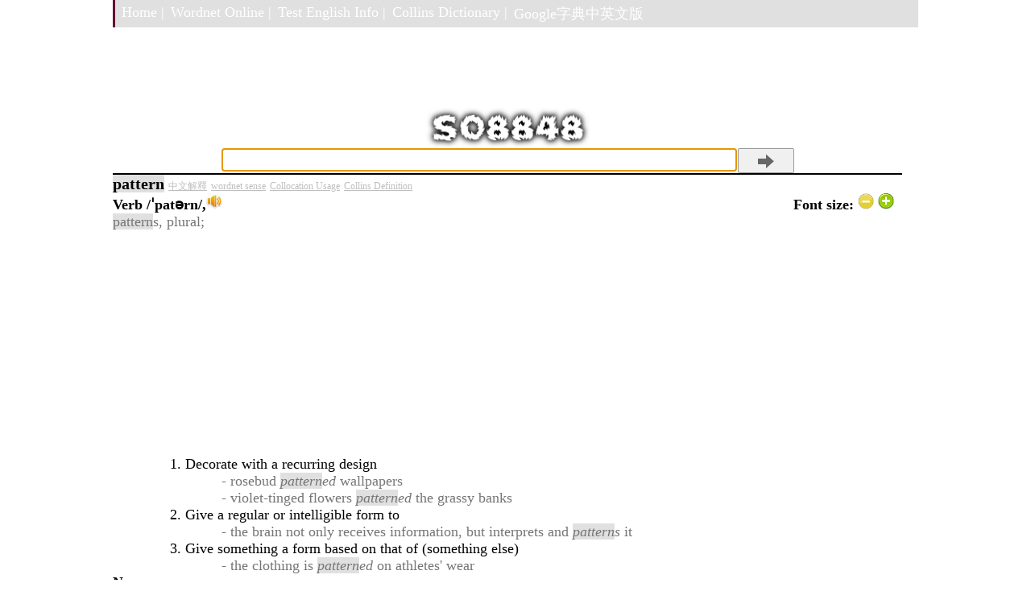

--- FILE ---
content_type: text/html; charset=utf-8
request_url: https://googledictionary.freecollocation.com/meaning?word=pattern
body_size: 4866
content:
<html>
<head>
  <link href="static/main.css" rel="stylesheet" type="text/css" />
  <title> pattern |Usage example sentence, Pronunciation, Web Definition | Google dictionary</title>


<script type="text/javascript">
window.google_analytics_uacct = "UA-8574542-9";
</script>

<script type="text/javascript">
function playIt(url)
{
   document.getElementById("forEmbed").innerHTML= 
   "<embed src='" + url + "' autostart=true loop=false volume=10 hidden=true>";
   return true;
}
</script>

<script type="text/javascript">

  var _gaq = _gaq || [];
  _gaq.push(['_setAccount', 'UA-8574542-9']);
  _gaq.push(['_trackPageview']);

  (function() {
    var ga = document.createElement('script'); ga.type = 'text/javascript'; ga.async = true;
    ga.src = ('https:' == document.location.protocol ? 'https://' : 'http://') + 'stats.g.doubleclick.net/dc.js';
    var s = document.getElementsByTagName('script')[0]; s.parentNode.insertBefore(ga, s);
  })();

</script>

</head>

<body>
<div id="fb-root"></div>
<script>(function(d, s, id) {
  var js, fjs = d.getElementsByTagName(s)[0];
  if (d.getElementById(id)) return;
  js = d.createElement(s); js.id = id;
  js.src = "//connect.facebook.net/en_US/all.js#xfbml=1";
  fjs.parentNode.insertBefore(js, fjs);
}(document, 'script', 'facebook-jssdk'));</script>


<div id="container_home">
    
    <div id="mainNav">
      <ul id="navBar">
        <li><a href="./">Home |</a></li>
        <li><a href="http://wordnet-online.freedicts.com/">Wordnet Online |</a></li>
        <li><a href="http://testenglish.info/" target="_blank">Test English Info |</a></li>
        <li><a href="https://dictionary.englishtest.info/" target="_blank">Collins Dictionary |</a></li>
        <li><a href="http://gdictchinese.freecollocation.com/" target="_blank">Google字典中英文版</a></li>
      </ul>
    </div>


<!-- header --> 
<div id="header_home">


<div class="adspadding2">

</div>
<H1><img src="/static/so8848.png" alt="Online Google Dictionary" width="204" height="50"> </H1>

<div id="searchContainer">
  <form name="SUYB" action="/meaning" method="get">
  <input id="search_box" type="text" class="field" name="word" onmouseover="this.focus();this.select();" />
  <input type="submit" class="submitbutton"/>
  </form>
</div>


</div>


	<!-- leftnav --> 
<div id="leftnav">

  
  <div class="adspadding1">
    <b style="font-size:20px"> pattern</b> 
            <a style="font-size:12px;color:#BEBEBE" href="http://gdictchinese.freecollocation.com/query/?q=pattern" target="_blank">中文解釋</a> 
            <a style="font-size:12px;color:#BEBEBE" href="http://wordnet-online.freedicts.com/pattern" target="_blank">wordnet sense</a> 
            <a style="font-size:12px;color:#BEBEBE" href="http://www.freecollocation.com/search?word=pattern" target="_blank">Collocation Usage</a>
            <a style="font-size:12px;color:#BEBEBE" href="https://dictionary.englishtest.info/browse/pattern" target="_blank">Collins Definition</a>
            
<div id="forEmbed"><b>Verb
<div style="display: inline">/ˈpatərn/,<img  class="forEmbed" url= "http://www.gstatic.com/dictionary/static/sounds/de/0/pattern.mp3"  src= "photo.jpg" width= "20"   height= "20"></div><div style="display: inline; float:right;margin-left:auto; margin-right:0px;
                align: right;text-align:right;">
                Font  size: <img id = "smaller" style="width: 20px; height: 20px;" src="static/31482.gif">
                <img id = "bigger" style="width: 20px; height: 20px;" src="static/27186.gif">
                </b></div>
<br><span style="color:#767676">patterns, plural; </span>

<script async src="https://pagead2.googlesyndication.com/pagead/js/adsbygoogle.js"></script>
<!-- googledictionary-search-top-responsive -->
<ins class="adsbygoogle"
     style="display:block"
     data-ad-client="ca-pub-0600375531528527"
     data-ad-slot="1910048783"
     data-ad-format="auto"
     data-full-width-responsive="true"></ins>
<script>
     (adsbygoogle = window.adsbygoogle || []).push({});
</script>


                    <div class=std style="padding-left:40px">
                    <ol>
                        <div>
        
<li style="list-style:decimal">
Decorate with a recurring design
<div class=std style="padding-left:20px">
                                <ul><li style="color:#767676;list-style:none">-
                                
rosebud <em>patterned</em> wallpapers

                                            </li>
                                </ul>

                                </div>
                    
<div class=std style="padding-left:20px">
                                <ul><li style="color:#767676;list-style:none">-
                                
violet-tinged flowers <em>patterned</em> the grassy banks

                                            </li>
                                </ul>

                                </div>
                    
<li style="list-style:decimal">
Give a regular or intelligible form to
<div class=std style="padding-left:20px">
                                <ul><li style="color:#767676;list-style:none">-
                                
the brain not only receives information, but interprets and <em>patterns</em> it

                                            </li>
                                </ul>

                                </div>
                    
<li style="list-style:decimal">
Give something a form based on that of (something else)
<div class=std style="padding-left:20px">
                                <ul><li style="color:#767676;list-style:none">-
                                
the clothing is <em>patterned</em> on athletes' wear

                                            </li>
                                </ul>

                                </div>
                    
         </div>
                     </ol>
            </div>
<div id="forEmbed"><b>Noun
</b></div>

                    <div class=std style="padding-left:40px">
                    <ol>
                        <div>
        
<li style="list-style:decimal">
A repeated decorative design
<div class=std style="padding-left:20px">
                                <ul><li style="color:#767676;list-style:none">-
                                
a neat blue herringbone <em>pattern</em>

                                            </li>
                                </ul>

                                </div>
                    
<li style="list-style:decimal">
An arrangement or sequence regularly found in comparable objects or events
<div class=std style="padding-left:20px">
                                <ul><li style="color:#767676;list-style:none">-
                                
the house had been built on the usual <em>pattern</em>

                                            </li>
                                </ul>

                                </div>
                    
<li style="list-style:decimal">
A regular and intelligible form or sequence discernible in certain actions or situations
<div class=std style="padding-left:20px">
                                <ul><li style="color:#767676;list-style:none">-
                                
a complicating factor is the change in working <em>patterns</em>

                                            </li>
                                </ul>

                                </div>
                    
<li style="list-style:decimal">
A model or design used as a guide in needlework and other crafts
<div class=std style="padding-left:20px">
                            <ul>
                            

                            </ul>
                            <br>
                            </div>
                        </li>
                
<li style="list-style:decimal">
A set of instructions to be followed in making a sewn or knitted item
<div class=std style="padding-left:20px">
                            <ul>
                            

                            </ul>
                            <br>
                            </div>
                        </li>
                
<li style="list-style:decimal">
A wooden or metal model from which a mold is made for a casting
<div class=std style="padding-left:20px">
                            <ul>
                            

                            </ul>
                            <br>
                            </div>
                        </li>
                
<li style="list-style:decimal">
An example for others to follow
<div class=std style="padding-left:20px">
                                <ul><li style="color:#767676;list-style:none">-
                                
he set the <em>pattern</em> for subsequent study

                                            </li>
                                </ul>

                                </div>
                    
<li style="list-style:decimal">
A sample of cloth or wallpaper
<div class=std style="padding-left:20px">
                            <ul>
                            

                            </ul>
                            <br>
                            </div>
                        </li>
                
         </div>
                     </ol>
            </div>
<hr>
<div id="left_links"> <h2>Web Definitions:</h2> </div>
<div> 
<script async src="https://pagead2.googlesyndication.com/pagead/js/adsbygoogle.js"></script>
<ins class="adsbygoogle"
     style="display:block; text-align:center;"
     data-ad-layout="in-article"
     data-ad-format="fluid"
     data-ad-client="ca-pub-0600375531528527"
     data-ad-slot="2444949992"></ins>
<script>
     (adsbygoogle = window.adsbygoogle || []).push({});
</script>
 </div> <ol><div>
<li style="list-style:decimal; margin-bottom:10px;">form: a perceptual structure; &quot;the composition presents problems for students of musical form&quot;; &quot;a visual pattern must include not only objects but the spaces between them&quot;</li>
<li style="list-style:decimal; margin-bottom:10px;">model: plan or create according to a model or models</li>
<li style="list-style:decimal; margin-bottom:10px;">form a pattern; &quot;These sentences pattern like the ones we studied before&quot;</li>
<li style="list-style:decimal; margin-bottom:10px;">practice: a customary way of operation or behavior; &quot;it is their practice to give annual raises&quot;; &quot;they changed their dietary pattern&quot;</li>
<li style="list-style:decimal; margin-bottom:10px;">design: a decorative or artistic work; &quot;the coach had a design on the doors&quot;</li>
<li style="list-style:decimal; margin-bottom:10px;">convention: something regarded as a normative example; &quot;the convention of not naming the main character&quot;; &quot;violence is the rule not the exception&quot;; &quot;his formula for impressing visitors&quot;</li>
<li style="list-style:decimal; margin-bottom:10px;">A pattern, from the French patron, is a type of theme of recurring events or objects, sometimes referred to as elements of a set. These elements repeat in a predictable manner. ...</li>
<li style="list-style:decimal; margin-bottom:10px;">Pattern in architecture is the idea of capturing architectural design ideas as archetypal and reusable descriptions. The term &quot;pattern&quot; is usually attributed to Christopher Alexander , an Austrian born American architect. The patterns serve as an aid to design cities and buildings. ...</li>
<li style="list-style:decimal; margin-bottom:10px;">In casting, a pattern is a replica of the object to be cast, used to prepare the cavity into which molten material will be poured during the casting process.</li>
<li style="list-style:decimal; margin-bottom:10px;">Pattern is an Irish term meaning either a saint&#39;s feast day, or the various devotional activities that take place on the feast day at sites associated with the saint&#39;s life. It is thought to derive from the word patron, as in a patron saint.</li>
<li style="list-style:decimal; margin-bottom:10px;">See: graphonomics</li>
<li style="list-style:decimal; margin-bottom:10px;">In sewing and fashion design, a pattern is an original garment from which other garments of a similar style are copied, or the paper or cardboard templates from which the parts of a garment are traced onto fabric before cutting out and assembling (sometimes called paper patterns).</li>
<li style="list-style:decimal; margin-bottom:10px;">Model, example. Something from which a copy is made; a model or outline. [from 14th c.] Someone or something seen as an example to be imitated; an exemplar. [from 15th c.] (now rare) A copy. [from 15th c.] (now only numismatics) A sample; of coins, an example which was struck but never minted. ...</li>
<li style="list-style:decimal; margin-bottom:10px;">(Patterns) Features and parts are patterned by varying dimensions of the geometry or by reference to datums, geometry, or existing patterns. An example of patterning is a wheel hub with spokes, wherein the spoke holes are radially patterned and the spokes are strung by reference to this pattern. ...</li>
<li style="list-style:decimal; margin-bottom:10px;">(PATTERNS) It’s no myth that slot machines have patterns to their payoffs, although it sounds like one. ...</li>
<li style="list-style:decimal; margin-bottom:10px;">(PATTERNS) Those things that are clear to ourselves and others because of their repetitive occurrences.</li>
<li style="list-style:decimal; margin-bottom:10px;">(Patterns) All slot machine results move in random statistical trends. It does not matter what type of slot machine you play, it is the same in all slot machines. If you recognize the trend of a specific slot machine and then play hard on the upside, then get away fast in the down trend. ...</li>
<li style="list-style:decimal; margin-bottom:10px;">(Patterns) Assists in the development of logical thinking</li>
<li style="list-style:decimal; margin-bottom:10px;">(Patterns) Bill Gracey on Flickr</li>
<li style="list-style:decimal; margin-bottom:10px;">(Patterns) Conan shows a series of images and viewers have to figure out the progressive pattern that links them. For instance, &quot;Squirrel, handy man, poorly guarded insane asylum, Tom Green: That&#39;s right, these are more and more likely to be missing a nut.&quot;</li>
<li style="list-style:decimal; margin-bottom:10px;">(Patterns) Configurations of stars that explode to create a desired shape, such as 5-pointed stars and hearts.</li>
<li style="list-style:decimal; margin-bottom:10px;">(Patterns) Events that repeat in your Reality that have the same emotional experience and physical result. These are easily identified when someone says, &quot;why does this always happen to me?&quot;</li>
<li style="list-style:decimal; margin-bottom:10px;">(Patterns) Random short-term statistical trends, not to be confused with long-term statistical averages. The short-term trend may be better or worse than the long-term average.</li>
<li style="list-style:decimal; margin-bottom:10px;">(Patterns) Recognizable regularities in situations such as in nature, shapes, events, sets of numbers. For example, spirals on a pineapple, snowflakes, geometric designs on quilts or wallpaper, the number sequence {0, 4, 8, 12, 16,...}.</li>
<li style="list-style:decimal; margin-bottom:10px;">(Patterns) Serrations on field knives are usually made up of two different sized scallops, two distinct patterns, and two distinct edge styles. Read on…</li>
</div></ol>
  </div>

<script async src="https://pagead2.googlesyndication.com/pagead/js/adsbygoogle.js"></script>
<!-- googledictionary-search-botton-responsive -->
<ins class="adsbygoogle"
     style="display:block"
     data-ad-client="ca-pub-0600375531528527"
     data-ad-slot="6001051627"
     data-ad-format="auto"
     data-full-width-responsive="true"></ins>
<script>
     (adsbygoogle = window.adsbygoogle || []).push({});
</script>








<!-- Place this tag where you want the search results to render -->

</div>



<div id="footer">
<!--
<div class="fb-comments" data-href="https://googledictionary.freecollocation.com/meaning?word=pattern" data-width="728" data-num-posts="10"></div>
-->  
  <div id="fnavBar">
<script async src="https://pagead2.googlesyndication.com/pagead/js/adsbygoogle.js"></script>
<ins class="adsbygoogle"
     style="display:block"
     data-ad-format="autorelaxed"
     data-ad-client="ca-pub-0600375531528527"
     data-ad-slot="4005872972"></ins>
<script>
     (adsbygoogle = window.adsbygoogle || []).push({});
</script>
  <ul>
    <li><a href="http://testenglish.info/" target="_blank">Test English Info</a></li>
    <li><a href="http://testenglish.info/ielts" target="_blank">IELTS English Test</a></li>
    <li><a href="http://www.freecollocation.com/" target="_blank"> Oxford Collocation Dictionary</a></li>
    <li><a href="https://dictionary.englishtest.info/" target="_blank">Collins Dictionary |</a></li>
  </ul>
  </div>
  <p class="smallfont"> This site is supported by
  <a href="http://testenglish.info/" target="_blank"> Language Study of English</a>, if please feel free to <a href="mailto:jeafyezheng@gmail.com">
  Send me an email</a>.
  </p>

</div>



<script type="text/javascript" src="js/jquery.js"></script>
<script type="text/javascript" src="js/jquery.highlight.js"></script>
<script type="text/javascript" src="js/selector.js"></script>

</div>

<script>
window.onload = function() {
  document.getElementById("search_box").focus();
}
</script>
</body>

</html>


--- FILE ---
content_type: text/html; charset=utf-8
request_url: https://www.google.com/recaptcha/api2/aframe
body_size: 224
content:
<!DOCTYPE HTML><html><head><meta http-equiv="content-type" content="text/html; charset=UTF-8"></head><body><script nonce="f5P5ToxpsGmXsN4qQfbPlg">/** Anti-fraud and anti-abuse applications only. See google.com/recaptcha */ try{var clients={'sodar':'https://pagead2.googlesyndication.com/pagead/sodar?'};window.addEventListener("message",function(a){try{if(a.source===window.parent){var b=JSON.parse(a.data);var c=clients[b['id']];if(c){var d=document.createElement('img');d.src=c+b['params']+'&rc='+(localStorage.getItem("rc::a")?sessionStorage.getItem("rc::b"):"");window.document.body.appendChild(d);sessionStorage.setItem("rc::e",parseInt(sessionStorage.getItem("rc::e")||0)+1);localStorage.setItem("rc::h",'1769631899864');}}}catch(b){}});window.parent.postMessage("_grecaptcha_ready", "*");}catch(b){}</script></body></html>

--- FILE ---
content_type: text/css
request_url: https://googledictionary.freecollocation.com/static/main.css
body_size: 1387
content:

/* reset browser styles */
html, body, h1, h2, h3, h4, h5, h6, p, ol, ul, li, pre, code, address, variable, form, fieldset, blockquote {
padding: 0;
margin: 0;
font-size: 18px;
font-weight: normal;
}

ol {
margin-left: 50px;
list-style: decimal;
}

ul {
margin-left: 1.4em;
list-style:square;
}

img {
border: 0;
}
/* end reset browser styles */

*html .right #leftnav #rightnav{
	display: inline;
	zoom: 1;
}

.bold {
	font-weight:bold;
}

.highlight {
    background-color: #E0E0E0;
}

#container {
	width: 1000px;
	margin: auto auto;
}

#container_home {
	width: 1000px;
	margin: auto auto;
}

#header {
	margin: 100px 0 0px 0px;
	width: 900px;
	border-bottom: 2px solid #000000;
	text-align: center;
}

#header H1{
	text-decoration: none;
	text-align: center;
	font-size:25px;
    font-weight: bold;
}

#header_home {
	margin: 100px 0 0px 0px;
	width: 980px;
	border-bottom: 2px solid #000000;
	text-align: center;
}

#header_home H1{
	text-decoration: none;
	text-align: center;
	font-size:25px;
    font-weight: bold;
}


#button_container{
	clear: both;
}

#left_links{
	float: left;
	display: inline;
    margin: 0 0 0 0;
    padding: 0;
}

#right_links
{
	float: relative;
	margin-left: 160px;
	margin-top: 0px;
}



P.blocktext {
	margin: 0 auto 0 auto;
    width: 98%;
}

.leftIndent{
	margin: 10 0 0 20px;
	padding: 0;
}

.topbuttonPadded{
	padding: 20px 0 20px 20px;
}

#leftnav .adspadding{
	margin: -1px 0 0px 0px;
	padding: 0;
}

#leftnav .adspadding1{
	width: 99%;
	margin: 0px 0px 0px 0px;
	padding: 0;
}

#leftnav .adspadding2{
	margin: auto auto;
	padding: 0;
}

#leftnav {
	float: left;
	display: inline;
	width: 980px;
    margin: 0 0 0 0;
    padding: 0;
}

#leftnav H2{
	text-decoration: none;
	text-align: left;
	font-size:20px;
    font-weight: bold;
}

#rightnav {
	float: right;
	width: 1px;
	display: inline;
}

#mbody{
	margin-left: 730px;
	margin-top: 0px;
	position:relative;
	bottom:0;
	right:0;
}

.right
{
	margin-left: 6px;
    float:left;
    display: inline;
}

#footer{
	clear: both;
	background-color:#F0F0F0;
}


#navBar{
	margin: 0px auto 0px auto;
	background-color:#E0E0E0;
	list-style: none;
	overflow: hidden;
	zoom:1;
	border-left: 3px solid #660033;
}

ul #navBar{
	display: block;
}

#navBar li {
	float: left
}

#navBar a{
	text-decoration: none; 
	color:#FFFFFF;
	display: block;
	border: 0px solid #FFFF00;
	border-left: none;
	text-align: center;
	padding-left: 8px;
	padding-bottom: 5px;
	padding-top: 5px;	
}

#navBar a:hover {
  font-weight: bold;
  background-color: #99CC99;
  background-position: 3px 50%;
}


#fnavBar{
	display: block;
	margin: auto auto;
	padding-top: 50px;
	padding-bottom: 0px;
	background-color:#FFFFFF;
	list-style: none;
	overflow: hidden;
	zoom:1;
	border-top: 2px solid #660033;
}

#fnavBar ul {
	display: block;
	text-align: center;
	width: 728px ;
  	margin-left: auto ;
  	margin-right: auto ;
}

#fnavBar li {
	float: left;
	list-style: none;
}

#fnavBar a{
	text-decoration: none; 
	display: block;
	border: 0px solid #FFFF00;
	border-right: 1px solid #007500;
	border-left: 1px solid #007500;
	text-align: center;
	padding-left: 1px;
	padding-right: 1px;
	padding-bottom: 0px;
	padding-top: 0px;	
}

#fnavBar a:hover {
  font-weight: bold;
  background-color: #99CC99;
  background-position: 3px 50%;
}

.smallfont{
	margin: 0 auto;
	text-align: center;
	font-size: 12px;
	padding: 15px 0 15px auto;
}


/* div container containing the form */
#searchContainer {
	display: inline-block;
	border-bottom: 0px solid #000000;
}

/* Style the search input field. */
#searchContainer .field {
	float:left;
	margin-right: 1px;
	width:640px;
	height:29px;
	line-height:27px;
	text-indent:10px;
	font-family:arial, sans-serif;
	font-size:1em;
	color:#333;
	background: #fff;
	border:solid 1px #000000;
	border-bottom:solid 1px #c0c0c0;
}

/* Syle the search button. Settings of line-height, font-size, text-indent used to hide submit value in IE */
#searchContainer .submitbutton {
	cursor:pointer;
	width:70px;
	height: 31px;
	line-height:0;
	font-size:0;
	text-indent:-999px;
	color: transparent;
	background: url(mobile_unified_button_icon_black.png) no-repeat #F0F0F0 center;
	border: 1px solid #999999;
	background-size: 24px;
	-moz-border-radius: 2px;
	-webkit-border-radius: 2px;
}
/* Style the search button hover state */
#searchContainer .submitbutton:hover {
	background: url(ico-search.png) no-repeat center #357AE8;
	border: 1px solid #2F5BB7;
}

#hoverdiv {
	display: none;
	position: absolute;
	font-size: 14px;
	background-color: #fff;
	color: #404040
	border: 1px solid #999;

}

--- FILE ---
content_type: application/javascript
request_url: https://googledictionary.freecollocation.com/js/selector.js
body_size: 1352
content:
$(document).ready(function() {
	var cands=new Array("sublime","good","BMW", "tour", "shopping", 
		"degree", "Allergy", "vision", "tooth", "surgery");
	var index = Math.floor((Math.random()*cands.length));
	var default_input = cands[index];
	default_input = "";
	$('#header_home .input').attr('value', default_input);
	$('#header_home .input').css('color', '#E0E0E0');
	// var span = $('#leftnav');
 //    span.html(replaceURLWithHTMLLinks(span.html()));
 	var str_url = window.location;
 	var word = $.getURLParam("word");
 	if (word != null ){
 		$('#header_home .input').attr('value', word);
 		$('#header_home .input').css('color', '');
 		$("#leftnav").highlight(word);
 	}
});

$('#header_home .input').mousemove(function(){
	// $(this).attr('value', '');
	// $(this).focus();
	$('#header_home .input').css('color', '');
}).mouseout(function(){
	//$(this).attr('value', '');
});


(function($){
  $.extend({
    playSound: function(){
      return $("<embed src='"+arguments[0]+"' hidden='true' autostart='true' loop='false' class='playSound'>").appendTo('body');
    }
  });

})(jQuery);


$.urlParam = function(name){
	alert(window.location.href);
    var results = new RegExp('[\\?&amp;]' + name + '=([^&amp;#]*)').exec(window.location.href);
    return results[1] || 0;
}

$.getURLParam = function(strParamName){
	  var strReturn = "";
	  var strHref = window.location.href;
	  var bFound=false;
	  
	  var cmpstring = strParamName + "=";
	  var cmplen = cmpstring.length;

	  if ( strHref.indexOf("?") > -1 ){
	    var strQueryString = strHref.substr(strHref.indexOf("?")+1);
	    var aQueryString = strQueryString.split("&");
	    for ( var iParam = 0; iParam < aQueryString.length; iParam++ ){
	      if (aQueryString[iParam].substr(0,cmplen)==cmpstring){
	        var aParam = aQueryString[iParam].split("=");
	        strReturn = aParam[1].replace(/\+/g, ' ');
	        bFound=true;
	        break;
	      }
	      
	    }
	  }
	  if (bFound==false) return null;
	  return strReturn;
	}

$('.forEmbed').click(function(){
	var surl = $('.forEmbed').attr('url');
	// var audioElement = document.createElement('audio');
	// audioElement.setAttribute('src', surl);
	// audioElement.setAttribute('autoplay', 'autoplay');
	// audioElement.addEventListener("load", function() {
 //        audioElement.play();
 //        }, true);
	// audioElement.play();
	$.playSound(surl);
});

$(':input').focusin(function() {
	// $(this).attr('value', '');
});

function change_size(element, size) {
	var current = parseInt(element.css('font-size'));
	if (size == 'smaller') {
		var new_size = current - 2;
	} else if (size == 'bigger'){
		var new_size = current + 2;
	}
	element.css('font-size', new_size + 'px');
}

$('#smaller').click(function(){
	change_size($("li"), 'smaller');
});

$('#bigger').click(function(){
	change_size($("li"), 'bigger');
});


$('a1').mouseenter(function(){
	$(this).addClass('bold')
});
$('a1').mouseleave(function(){
	$(this).removeClass('bold')
});

$('a').bind('mouseenter mouseleave', function(){
	$(this).toggleClass('bold');
});

$('#hideshow').toggle(function(){
	$('#hideshow').text("Show");
	$('#message').hide();
}, function(){
	$('#hideshow').text("Show");
	$('#message').show();
}
);

$('.hover').mousemove(function(e){
	var hovertext = $(this).attr('hovertext');
	$('#hoverdiv').text(hovertext).show();
	$('#hoverdiv').css('top', e.clientY+10).css('left', e.clientX+10);

}).mouseout(function(){
	$('#hoverdiv').hide();
})
;


//convert keywords into links

function replaceURLWithHTMLLinks(text) {
  var exp = /(apple)/ig;
    return text.replace(exp,"<a class='link' href='http://www.$1.com' target='_blank' >$1</a>"); 
}